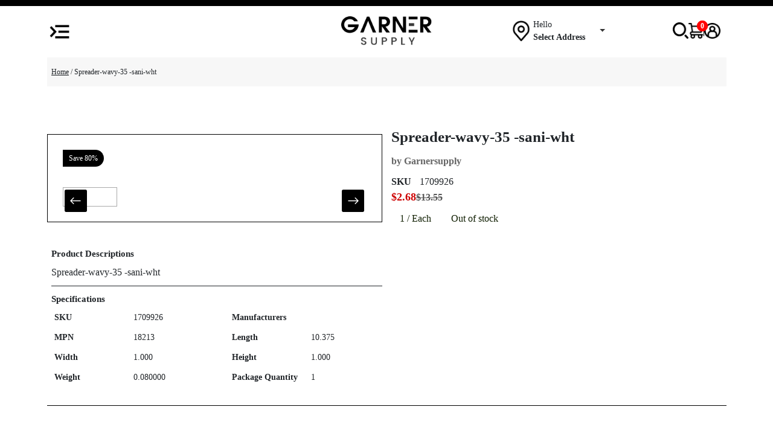

--- FILE ---
content_type: text/html; charset=UTF-8
request_url: https://www.garnersupply.com/spreader-wavy-35-sani-wht.html
body_size: 2260
content:
<!DOCTYPE html>
<html lang="en">
<head>
    <meta charset="utf-8">
    <meta name="viewport" content="width=device-width, initial-scale=1">
    <title></title>
    <style>
        body {
            font-family: "Arial";
        }
    </style>
    <script type="text/javascript">
    window.awsWafCookieDomainList = [];
    window.gokuProps = {
"key":"AQIDAHjcYu/GjX+QlghicBgQ/7bFaQZ+m5FKCMDnO+vTbNg96AGx2n2JQ9WNr1xhJ/+RbzrUAAAAfjB8BgkqhkiG9w0BBwagbzBtAgEAMGgGCSqGSIb3DQEHATAeBglghkgBZQMEAS4wEQQMajvgv3AuRTRlt1JuAgEQgDtTnMA/RZrICUokdb0iF8ChnmdKeEy074MblokXsyHYLGYioMCPGOCpWnypzfS8fnV5B8+jgUl5Nn/66g==",
          "iv":"CgAEnDNOPQAAB4e/",
          "context":"Gx+Nw/7pJv4UIqnQ14bw8OXb2V+p5Js0jsZZr7Axd5pbH8rFkAmsyolG6AvEcTHldNaQRW2p19Jal6hjVhNfbKOkqAkz2ra1z5sFe14/GPGNKd/obI4cDai7MP70o8PYFHm0OcfN/svifhdFAdwIAGzA+qkDge5fWKnTg5uZBS6Zm7YPrKKFjEZtSzSVPxmDRdGW9G4U63dOVMx+hAlbwxJmevHnWTLcESXdLxMHBu45Ye53LnlQa8C2pPiwOglJz9TBJ7mErQHafw3X/H/[base64]/G7ovyZZ5m3tng0222/NGArwE14gLYEHSz+ojF5969uFv+yNXkjvlGW5xgJcKlUxBbrVrJIKeOpw+9VAm1VHbiqPamw3TP4i87kMTNZ7UkjzGzx6O9ytXn1RQyKfoJzXZUKNUfTXc5iy5kkKoPeN01N69TFKE07da6vPwYfvt/LOFMCDzd5Lx8BYCjDgJaV4BOKrj1Ea334ftBEURnnDQaLBFSgCxU59+7dNcnqvHGI="
};
    </script>
    <script src="https://e51ad037ce59.9439d00e.us-east-1.token.awswaf.com/e51ad037ce59/033282b2df54/2a3f1d17e46a/challenge.js"></script>
</head>
<body>
    <div id="challenge-container"></div>
    <script type="text/javascript">
        AwsWafIntegration.saveReferrer();
        AwsWafIntegration.checkForceRefresh().then((forceRefresh) => {
            if (forceRefresh) {
                AwsWafIntegration.forceRefreshToken().then(() => {
                    window.location.reload(true);
                });
            } else {
                AwsWafIntegration.getToken().then(() => {
                    window.location.reload(true);
                });
            }
        });
    </script>
    <noscript>
        <h1>JavaScript is disabled</h1>
        In order to continue, we need to verify that you're not a robot.
        This requires JavaScript. Enable JavaScript and then reload the page.
    </noscript>
</body>
</html>

--- FILE ---
content_type: text/css
request_url: https://www.garnersupply.com/static/version1769001826/frontend/Garner/BlackTheme/en_US/Mycustom_CustomerMyAccount/css/review-item.min.css
body_size: 160
content:
.review-item .review-image{width:70px;padding:0 10px 5px 0;float:left}.review-item .review-image img{border-radius:50%;width:70px;height:70px}.review-item .review-infor{display:inline-block}.review-item .review-infor .review-title{padding:0;margin:0;line-height:inherit;padding-bottom:0}.review-item .review-infor .review-details{color:gray;padding-bottom:10px;font-size:13px}.review-item .review-infor .review-details .review-ratings{float:inherit;padding-bottom:5px;margin:0}.review-item .review-infor .review-details .review-ratings .rating-label{display:none}.review-item .review-content{margin-bottom:20px;float:left;width:100%}@media(max-width:767px){.review-item .review-image{width:60px;padding:0 10px 5px 0;float:left}.review-item .review-image img{border-radius:50%;width:60px;height:60px}.review-item .review-infor .review-title{font-size:13px}.review-item .review-infor .review-details{color:gray;padding-bottom:10px;font-size:12px}}

--- FILE ---
content_type: text/css
request_url: https://www.garnersupply.com/static/version1769001826/frontend/Garner/BlackTheme/en_US/Ves_Blog/css/styles.min.css
body_size: 5441
content:
.sidebar .ves-block{clear:both;float:none}.h-21{font-size:21px !important;line-height:25px !important}.ves-blog h1{font-size:32px;line-height:40px;margin-top:33px;margin-bottom:23px}.ves-blog h2{font-size:27px;line-height:38px;margin-top:30px;margin-bottom:20px}.ves-blog h3{font-size:22px;line-height:30px;margin-top:27px;margin-bottom:17px}.ves-blog h4{font-size:19px;line-height:29px;margin-top:24px;margin-bottom:14px}.ves-blog h5{font-size:17px;line-height:25px;margin-top:21px;margin-bottom:11px}.ves-blog h6{font-size:16px;line-height:24px;margin-top:21px;margin-bottom:11px}.ves-blog h1>a,.ves-blog h2>a,.ves-blog h3>a,.ves-blog h4>a,.ves-blog h5>a,.ves-blog h6>a{color:#111}.postcategory-view{margin-bottom:20px}.ves-block .stripe-line{background:url(../images/stripe.png);height:12px;overflow:hidden;margin-top:5px}.post-social ul{margin:0;padding:0}.post-social ul li{display:inline-block}.ves-blog ul li,.ves-block ul li{list-style:none}.blog-icon.twitter{background-image:url("../images/twitter.png");width:24px;height:24px;display:inline-block;background-color:#fff;background-repeat:no-repeat;background-position:50% 50%;background-color:transparent}.blogcat-description{padding:20px 0;line-height:23px}.ves-blog ul,.ves-block ul{margin:0;padding:0}.ves-blog .block-title{margin:0 0 20px}.ves-blog .block-title strong{font-size:18px;font-weight:300}.ves-blog .blog-list .post-item{float:left;padding:20px 0 40px;background:#fff;width:100%;margin-bottom:20px;border-bottom:1px solid #ddd}.blog-masonry{float:left;overflow:hidden;max-width:100%}.ves-blog .blog-grid .post-item .post-socials a{margin-bottom:0}.ves-blog .blog-grid .post-item .post-tag{margin:10px 0 0;line-height:25px;padding:0 10px}.ves-blog .blog-grid .post-item .post-socials,.ves-blog .blog-grid .post-item .post-title,.ves-blog .blog-masonry .post-item .post-title{font-size:20px;margin:10px 0 0;line-height:25px;padding:0 10px}.ves-blog>.blog-masonry>.post-item .post-wrapper,.ves-blog>.blog-grid .post-item .post-wrapper{background:0 0;float:left;width:100%;box-shadow:none}.ves-blog>.blog-masonry>.post-item{padding-top:0 !important;border-bottom:0;border-radius:0;float:left;padding-bottom:0 !important}.ves-blog .blog-masonry .post-meta,.ves-blog .blog-grid .post-meta{padding:0 10px;font-size:13px}.blog-posts li{list-style:none}.ves-blog .blog-masonry iframe,.ves-blog .blog-grid iframe{height:auto}.blog-posts iframe,.ves-block iframe,.ves-blog iframe,.ves-blog video{max-width:100%}.blog-tags,.blog-archive,.blog-recentcomments,.blog-cats,.recentposts-block{float:left;width:100%}.ves-block a{color:#444}.ves-block a:hover{text-decoration:none;color:#000}.recentposts-block .post-item .post-image{float:left}.recentposts-block .post-item{float:left;width:100%;padding-bottom:5px;padding-top:5px}.blog-archive .item{margin-bottom:3px}.blog-archive .item a{text-transform:uppercase;letter-spacing:1px}.blog-archive .item a i{margin-right:5px}.tagcloud{text-align:center;padding:0;margin:0}.tagcloud li{display:inline;padding:2px;margin-left:10px}.tag-count-1{font-size:1em !important}.tag-count-2{font-size:1.2em !important}.tag-count-3{font-size:1.4em !important}.tag-count-4{font-size:1.6em !important}.tag-count-5{font-size:1.8em !important}.tag-count-6{font-size:2em !important}.tag-count-7{font-size:2em !important}.tag-count-8{font-size:2em !important}.tag-count-9{font-size:2em !important}.tag-count-10{font-size:2em !important}.comments-list ul li{list-style:none;padding:15px;float:left;width:100%}.comments-list ul li .avatar{float:left;margin:0 15px 10px 0}.comments-list ul li .avatar img{border-radius:50%}.comments-list ul{padding:0;margin:0}.comments-list ul li span.comment-date{color:#888;font-size:.8em;font-weight:400}.comments-list ul li span.comment-author{white-space:nowrap;font-weight:700;color:#000}.comments-list li.odd{background:#f5f5f5}.comments-list .comment-content{margin-left:75px}.blog-comments .pages{float:left;width:100%;padding:10px;text-align:center}.blog-comments .comment-form{float:left;width:100%;margin-top:20px;padding-top:20px}.blog-comments iframe{max-width:100% !important;float:left}.blog-comments .comment-notes{margin-top:30px;margin-bottom:30px}.blog-comments .comment-form ul{padding:0;margin:0}.blog-comments .comment-form ul li{list-style:none}.blog-comments label{font-weight:400;display:inline-block}.blog-comments .required em{float:right;color:red}.blog-comments .input-text{border:1px solid #ccc;border-radius:2px;width:50%;padding:5px}.blog-comments textarea.input-text{width:100%;height:150px}.blog-comments{float:left;border-top:1px solid #e5e5e5;margin-top:20px;width:100%;position:relative}.blog-comments .action.rss{position:absolute;top:30px;right:0}.ves-block .blog-widget-content li,.ves-block .post-listing li{padding-bottom:10px;margin-bottom:10px;border-bottom:2px solid #e7e7e7}.products-related .product-item{width:100% !important}.ves-block .post-listing li:last-child{border-bottom:0;padding-bottom:0;margin-bottom:0}#author-box>.block-title>h2{margin:0}#author-box>.block-content .author-avatar{float:left;margin-right:20px}.vesblog-post-view #form-comment,.ves-block .blog-widget-content,#author-box>.block-content,.ves-block .post-listing,.products-related .block-content{background:#fff;border-bottom:4px solid #000;-webkit-box-shadow:0 0 3px #cacaca;-moz-box-shadow:0 0 3px #cacaca;box-shadow:0 0 3px #cacaca;float:left;width:100%;padding:10px}#author-box>.block-content{margin-bottom:30px;padding:20px}#author-box .block-content .fa-googleplus:before{content:"\f0d5"}#author-box .author-social a i{padding:7px 9px}#author-box .author-social a{margin:0 5px 5px 0;text-align:center;background:#f1f1f1;color:#777;line-height:0}#author-box .author-social a:hover{color:#fff}#author-box .author-social a.social-googleplus:hover{background:#fa0101}#author-box .author-social a.social-twitter:hover{background:#45b0e3}#author-box .author-social a.social-facebook:hover{background:#39599f}#author-box .author-social a.social-digg:hover{background:#000}#author-box .author-social a.social-dribbble:hover{background:#d91b5b}#author-box .author-social a.social-flickr:hover{background:#ff0084}#author-box .author-social a.social-instagram:hover{background:#3897f0}#author-box .author-social a.social-linkedin:hover{background:#65b7d2}#author-box .author-social a.social-pinterest:hover{background:#e00707}#author-box .author-social a.social-reddit:hover{background:#c51d1d}#author-box .author-social a.social-skype:hover{background:#01aef2}#author-box .author-social a.social-tumblr:hover{background:#344b7f}#author-box .author-social a.social-vimeo:hover{background:#1ab7ea}#author-box .author-social a.social-youtube:hover{background:#d02020}#author-box .author-social{margin-top:15px}#author-box .author-description{font-size:13px}.vesblog-post-view .products-related .product-item{width:100%}.vesblog-post-view #form-comment button{background:#4db2ec;color:#fff;box-shadow:none;border:0;margin-top:1rem}.post-like{float:left;width:100%;margin-bottom:40px;text-align:center}.post-like .post-error{color:#da2531;margin-top:6px;font-weight:700}.post-like .post-success{color:#8bc53f;margin-top:6px;font-weight:700}.post-like a:hover{text-decoration:none}.post-like a{padding:15px 30px;text-transform:uppercase;color:#fff;font-size:18px;padding-left:60px;font-weight:600;display:inline-block;position:relative}.post-like .vbtn-like{background:url('../images/like.png') no-repeat 10px center #0c6fff}.post-like .vbtn-like:hover{background-color:#0052cc}.post-like .vbtn-disklike{background:url('../images/disklike.png') no-repeat 10px center #45b7fe}.post-like .vbtn-disklike:hover{background-color:#1ba7fe}.vesblog-post-view #form-comment{padding:20px;overflow:hidden}.vesblog-post-view textarea,.vesblog-post-view input{background-color:#fafafa}.vesblog-post-view textarea:focus,.vesblog-post-view input:focus{outline:none;box-shadow:none;border-color:#4db2ec}.vesblog-post-view .post-maincontent-wrapper{float:left;padding:20px;max-width:100%}.vesblog-post-view .post-meta-bottom{clear:both}.vesblog-post-view .post-meta-bottom .post-social.post-bottom{margin-bottom:40px;margin-top:30px;-webkit-box-shadow:0 0 3px #cacaca;-moz-box-shadow:0 0 3px #cacaca;box-shadow:0 0 3px #cacaca}.vesblog-post-view .post-meta-bottom .post-social.post-bottom>span{font-weight:700;font-size:14px;position:relative;vertical-align:middle;display:inline-block;float:left;padding:20px;color:#fff;background:#000}.vesblog-post-view .post-meta-bottom .post-social.post-bottom>.addthis_toolbox{border-bottom:3px solid #000;padding-left:100px;border-top:1px solid #eaeaea;border-right:1px solid #eaeaea}.vesblog-post-view .post-meta-bottom .post-tag a:hover:before{border-right-color:#4db2ec}.vesblog-post-view .post-meta-bottom .post-social.post-bottom .addthis_toolbox a{display:inline-block;margin-bottom:0;margin-right:5px;margin-top:15px}.vesblog-post-view .post-meta-bottom .post-tag a:before{border-top:12px solid transparent;border-right:8px solid #444;border-bottom:10px solid transparent;content:"";height:0;position:absolute;top:0;left:-8px;width:0;-webkit-transition:all .2s linear;-moz-transition:all .2s linear;-ms-transition:all .2s linear;-o-transition:all .2s linear;transition:all .2s linear}.vesblog-post-view .post-meta-bottom .post-tag a:after{background-color:#fff;border-radius:50%;content:"";height:4px;position:absolute;top:8px;left:-2px;width:4px}.vesblog-post-view .post-content{padding:20px 0 0;margin-bottom:0;max-width:100%}.vesblog-post-view .post-content-wrap .post-meta{color:#333;margin:7px 0;border-bottom:1px solid #f2f2f2;padding-bottom:10px;margin-bottom:10px}.vesblog-post-view .post-content-wrap{float:left;background:#fff;border-bottom:4px solid #000;-webkit-box-shadow:0 0 3px #cacaca;-moz-box-shadow:0 0 3px #cacaca;box-shadow:0 0 3px #cacaca;margin-bottom:40px;max-width:100%;overflow:hidden}.vesblog-post-view .post-content-wrap .post-meta{float:left;width:100%}.vesblog-post-view .post-meta .post-author,.vesblog-post-view .post-meta .post-date,.vesblog-post-view .post-meta .post-comment,.vesblog-post-view .post-meta .post-categories,.vesblog-post-view .post-meta .post-hits{display:inline-block;margin-right:10px;color:#888}.vesblog-post-view .post-meta a{color:#888}.vesblog-post-view .post-meta a:hover{color:#000}.vesblog-post-view .post-meta-bottom .post-tag a:hover{background:#4db2ec;color:#fff;text-decoration:none}.vesblog-post-view .post-meta-bottom .post-tag a{background-color:#444;border-radius:0 2px 2px 0;color:#fff;display:inline-block;font-size:11px;line-height:15px;margin:0 0 2px 10px;padding:4px 7px 3px;position:relative;text-transform:uppercase;-webkit-transition:all .2s linear;-moz-transition:all .2s linear;-ms-transition:all .2s linear;-o-transition:all .2s linear;transition:all .2s linear}.ves-block.blog-cats ul li li{margin-bottom:0;padding-bottom:0}.ves-block.blog-cats ul li{border-bottom:0;padding-bottom:5px;margin-bottom:5px}.block.widget.posts-related .products-grid .product-item{width:100%}.blog-posts.posts-related .post-listing{padding:20px 20px 10px;margin-bottom:40px;max-width:100%}.blog-posts.posts-related .block-content{float:left;width:100%}#author-box>.block-title>h2>strong,.vesblog-post-view .comment-form>h2 strong,.blog-posts.posts-related .block-title strong{font-size:22px;text-transform:uppercase;background:#fff;padding-right:.5em}.vesblog-post-view .blog-posts.posts-related .block-title h2{text-align:left;margin-bottom:0;margin:0}.vesblog-post-view .posts-related{float:left;width:100%}.vesblog-post-view .posts-related .ves-post.post-item{margin-bottom:0;border-bottom:0}.vesblog-post-view .posts-related .post-image{margin-bottom:10px}.vesblog-post-view .posts-related .post-title a{color:#000}.post-content{float:left;margin-bottom:20px;line-height:23px}.owl-carousel .ves-post.post-item{padding:0 10px;margin-bottom:30px}.blog-toolbar{margin-bottom:10px;float:left;width:100%;margin-top:30px}.blog-recentcomments .block-content ul li:last-child{border-bottom:0;margin-bottom:0;padding-bottom:0}.blog-recentcomments .block-content li{border-bottom:1px solid #f2f2f2;color:#888;margin-bottom:10px;float:left;width:100%}.blog-recentcomments .block-content a:hover{color:#4db2ec}.blog-recentcomments .block-content a{color:#3d3d3d;font-size:14px;padding-bottom:5px;float:left;width:100%}.blog-cats .parent .head a{background:url("../images/menu_down.gif") no-repeat scroll 0 0 #f6f6f6;color:#333;display:block;height:15px;margin-top:5px;padding:0;width:15px}.blog-cats .children{display:none;padding-left:15px;margin:10px;margin-right:0}.blog-cats .opener.item-active i:before{content:"\f147"}.blog-cats li{position:relative}.blog-cats .opener{position:absolute;right:0}.blog-posts .owl-carousel{padding:0}.blog-posts .owl-nav,.blog-posts .owl-dots{text-align:center;margin-top:10px}.blog-posts .owl-nav.disabled,.blog-posts .owl-dots.disabled{display:none}.blog-posts .owl-nav [class*=owl-]{color:#fff;font-size:14px;margin:5px;padding:4px 7px;background:#d6d6d6;display:inline-block;cursor:pointer;-webkit-border-radius:3px;-moz-border-radius:3px;border-radius:3px}.blog-posts .owl-nav [class*=owl-]:hover{background:#869791;color:#fff;text-decoration:none}.blog-posts .owl-nav .disabled{opacity:.5;cursor:default}.blog-posts .owl-dots .owl-dot{display:inline-block;zoom:1;*display:inline}.blog-posts .owl-dots .owl-dot span{width:10px;height:10px;margin:5px 7px;background:#d6d6d6;display:block;-webkit-backface-visibility:visible;-webkit-transition:opacity .2s ease;-moz-transition:opacity .2s ease;-ms-transition:opacity .2s ease;-o-transition:opacity .2s ease;transition:opacity .2s ease;-webkit-border-radius:30px;-moz-border-radius:30px;border-radius:30px}.owl-dots .owl-dot.active span,.owl-dots .owl-dot:hover span{background:#869791}.blog-posts .block-title{width:100%}.blog-posts .block-title h2{margin-bottom:30px;text-align:center}.blog-posts .post-item .post-block{margin-bottom:30px}.post-content img{max-width:100%;height:auto}.blog-grid .post-list .post-item{margin-bottom:30px;float:left;width:100%;padding-bottom:0}.ves-block .blog-widget-content .postags li{-webkit-border-radius:4px;-moz-border-radius:4px;border-radius:4px;background:#f5f5f5;display:inline-block;padding:4px 6px !important;margin:2px 0;font-size:13px;text-transform:uppercase;margin-right:3px;float:left;margin-bottom:3px}.ves-block .blog-widget-content .postags li:hover{background:#4db2ec;color:#fff}.ves-block .blog-widget-content .postags li:hover a{color:#fff}.search-form input:focus{box-shadow:none;border-color:#000}.search-form input{width:100%;padding:8px 30px 8px 9px;transition:border-color .1s linear;height:auto}.blog-searchform{position:relative;float:left;width:100%}.blog-searchform form{float:left;width:100%;position:relative}.search-form button{background:#000;cursor:pointer;float:right;height:38px;width:38px;display:block;border:0 none;box-shadow:none!important;padding:0;-webkit-border-radius:0;-moz-border-radius:0;border-radius:0;position:absolute;top:0;right:0}.search-form button:hover{background:#000}.blog-searchform i:before{font-size:18px;color:#fff}.blog-searchform form:after{content:" ";display:block;width:0;height:0;position:absolute;top:13px;z-index:2;right:38px;border:5px solid transparent;border-right-color:#000}.sidebar .post-list .post-item{padding:10px 0}.vesblog-post-view .comment-form>h2,#author-box>.block-title,.posts-related .block-title,.sidebar .ves-block .block-title{text-align:left;padding:0;width:100%;text-transform:uppercase;margin:0;float:left;margin-bottom:5px}.blog-widget .block-title strong,.posts-related .block-title strong,.sidebar .ves-block .block-title strong{font-size:17px;background:#fff;padding-right:.5em}.sidebar .post-list .post-item i{margin-right:2px}.sidebar .post-list .post-item .post-date,.sidebar .post-list .post-item .post-hits{font-size:12px}.sidebar .post-list .post-item .post-meta{line-height:16px;margin:0}.sidebar .post-list .post-item .post-title{font-size:14px;margin:0;line-height:inherit;margin-bottom:5px}.sidebar .post-list .post-item .post-title a{color:#444}.blog-grid .post-item .post-title{font-size:20px;margin:10px 0 0;line-height:25px}.blog-grid{margin-bottom:40px}.blog-grid .row:first-child .post-item{padding-top:0}.blog-masonry .post-summary,.blog-grid .post-summary{padding:0 10px}.post-list .post-readmore{float:left;padding-bottom:10px;margin-left:10px}.post-list .post-tag a{color:#444}.post-list .post-tag a:hover{text-decoration:underline}.post-list.postsstyle-style1 .post-readmore{margin-left:0}.post-list.postsstyle-style1 .post-item .post-categories a{font-size:10px;font-weight:600;background-color:#222;color:#fff;padding:6px 10px;display:block;float:left}.post-list.postsstyle-style1 .post-item .post-categories{margin-bottom:0}.post-list.postsstyle-style1 .post-item .post-categories a:hover{background:#4db2ec}.post-list.postsstyle-style1 .post-item .post-image{position:relative}.post-list.postsstyle-style1 .post-item .post-categories{position:absolute;bottom:0;z-index:99;display:block}.post-list.postsstyle-style2 .post-item .post-image{max-width:35%;float:left;margin-right:30px;position:relative;padding-left:10px}.post-list.postsstyle-style2 .post-item .post-wrapper{padding-top:10px}.post-list.postsstyle-style2 .post-item .post-title{margin-top:0}.post-list.postsstyle-style2 .post-item .post-summary{float:none}.post-list.postsstyle-style2 .post-item{margin-bottom:50px}.post-list.postsstyle-style3 .post-item .post-title{margin-bottom:10px}.post-list .post-item .post-comment:hover,.post-list .post-item .post-categories:hover,.post-list .post-item .post-author:hover{color:#000}.post-list .post-item .post-author a{font-weight:400}.post-list .post-item .post-author a:hover{color:#000}.post-list .post-item .post-categories,.post-list .post-item .post-categories a,.post-list .post-item .post-author,.post-list .post-item .post-author a{color:#888}.post-list .post-item .post-hits,.post-list .post-item .post-categories,.post-list .post-item .post-author,.post-list .post-item .post-date{margin-right:5px}.post-list .post-item .post-categories{margin:10px 0;display:initial}.post-list .post-item .post-comment{float:none;display:inline-block;color:#888}.post-list .post-item .post-comment a{padding:0;background:0 0;color:#888}.post-list .post-item .post-comment a:after{display:none}.post-list .blog-grid .post-item{padding-right:0}.post-list .post-item{padding-bottom:30px;margin-bottom:0;padding-top:30px;line-height:22px;padding-right:20px}.post-list .post-item a:hover{text-decoration:none}.post-list .post-author{display:inline-block}.post-list .post-author a{color:#222}.post-list .post-item .post-date{color:#888;display:inline-block}.post-list .post-item .post-summary{color:#777;float:left;width:100%;font-size:13px;margin-bottom:10px}.post-list .post-item .post-readmore a{background-color:#4db2ec;color:#fff;display:inline-block;line-height:1;padding:10px 12px;-webkit-transition:background-color .4s;-moz-transition:background-color .4s;-o-transition:background-color .4s;transition:background-color .4s}.post-list .post-item .post-readmore a:hover{background-color:#222 !important;text-decoration:none}.post-list .post-item .post-comment a:after{position:absolute;bottom:-3px;left:0;content:'';width:0;height:0;border-style:solid;border-width:3px 3px 0 0;border-color:#000 transparent transparent}.post-list .post-item .post-title a:hover{color:#4db2ec}.post-list .post-item .post-hits{display:inline-block;color:#888}.post-list .post-item .post-meta{margin:10px 0}.post-list .post-item .post-categories span,.post-list .post-tag span{font-weight:700}.post-list .post-item .post-categories a:hover{color:#000 -webkit-transition:background-color .4s;-moz-transition:background-color .4s;-o-transition:background-color .4s;transition:background-color .4s}.post-list .post-item .post-image img{-moz-transition:all .3s;-webkit-transition:all .3s;transition:all .3s;float:left;transform-style:unset;max-width:100%}.post-list .post-item .post-image{overflow:hidden}.post-list .post-image a:hover .overlay-icon:before{opacity:1;-webkit-transform:scale(1);-moz-transform:scale(1);-ms-transform:scale(1);-o-transform:scale(1);transform:scale(1)}.post-list .post-image.post-video a:hover .overlay-icon:before{content:"\f16a"}.post-list .post-item .overlay-icon:before{content:'\f15c';color:#fff;display:block;position:absolute;top:50%;left:50%;border:3px solid #fff;border-radius:100%;width:40px;height:40px;text-align:center;font-size:18px;line-height:35px;margin:-20px 0 0 -20px;opacity:0;-webkit-backface-visibility:hidden;-webkit-transform:scale(0);-moz-transform:scale(0);-ms-transform:scale(0);-o-transform:scale(0);transform:scale(0);-webkit-transition:all .3s ease-in-out;-moz-transition:all .3s ease-in-out;-ms-transition:all .3s ease-in-out;-o-transition:all .3s ease-in-out;transition:all .3s ease-in-out}.post-list .post-item .post-image a{background-color:#000;float:left;padding:0;overflow:hidden;position:relative;width:100%}.post-list .post-item .post-image a:hover img{-moz-transform:scale(1.1);-webkit-transform:scale(1.1);transform:scale(1.1);opacity:.3!important}.blog-widget{float:left;width:100%}.blog-widget .block-content:hover .owl-nav .owl-prev{opacity:.8;left:5px}.blog-widget .block-content:hover .owl-nav .owl-next{opacity:.8;right:5px}.blog-widget .owl-dots{text-align:center}.blog-widget .ves-post.post-item .post-wrapper{border-bottom:0;box-shadow:none;background:0 0}.blog-widget .ves-post.post-item{padding:0;float:left;background:0 0;overflow:hidden;-webkit-box-shadow:0 0 3px #d9d9d9;-moz-box-shadow:0 0 3px #d9d9d9;box-shadow:0 0 3px #d9d9d9}.blog-widget .block-title>h2 strong{font-size:20px;font-weight:700}.blog-widget .block-title>h2{margin:0}.blog-widget .block-title{float:left;width:100%;text-align:left;background:#fff url(../images/bg_divider.png) left center repeat-x;padding:0;margin:0;text-transform:uppercase;float:left;margin-bottom:5px}.blog-widget .block-content{float:left;width:100%;margin-top:5px;position:relative}.blog-widget .owl-theme .owl-nav{text-align:center}.blog-widget .disabled{display:none}.blog-widget .owl-theme .owl-nav [class*=owl-]{color:#fff;font-size:14px;margin:5px;padding:4px 7px;background:#d6d6d6;display:inline-block;cursor:pointer;-webkit-border-radius:3px;-moz-border-radius:3px;border-radius:3px;z-index:88}.blog-widget .owl-theme .owl-nav [class*=owl-]:hover{background:#869791;color:#fff;text-decoration:none}.blog-widget .owl-nav>div{width:30px;height:30px;margin:-15px 0 0;color:#fff;display:block;position:absolute;top:50%;cursor:pointer;opacity:0;z-index:2;-webkit-transition:all .3s ease;-moz-transition:all .3s ease;transition:all .3s ease}.blog-widget .owl-nav .owl-prev{left:-30px}.blog-widget .owl-nav .owl-next{right:-30px}.postsgrid1 .post-item.other-items .post-image{float:left;margin:0 10px 0 0}.postsgrid1 .post-item.other-items:hover{background:#f2f2f2}.postsgrid1 .ves-post.other-items{background:#f7f7f7}.postsgrid1 .ves-post.post-item.other-items .post-title{font-size:14px;margin:0;padding:0;line-height:20px}.postsgrid1 .ves-post.post-item{margin-bottom:0;float:left;width:100%;border-top:0;box-shadow:none;border-bottom:1px solid #eaeaea;padding:17px 20px}.postsgrid1 .post-item.other-items .post-meta{margin:5px 0}.postsgrid1 .post-item.first-items{border-bottom:3px solid #eaeaea}.postsgrid1 .ves-post.post-item .post-title,.postsgrid1 .ves-post.post-item .post-socials,.postsgrid1 .ves-post.post-item .post-meta,.postsgrid1 .ves-post.post-item .post-summary{padding:0}.postsgrid1 .post-readmore{margin-left:0;padding-bottom:0}.postsgrid1 .block-content{background:#fff;border-bottom:4px solid #000;-webkit-box-shadow:0 0 3px #cacaca;-moz-box-shadow:0 0 3px #cacaca;box-shadow:0 0 3px #cacaca}.blog-widget-style3 .post-item.first-items{border-bottom:0}.blog-widget-style3 .block-content{padding:20px}.blog-widget-style3 .ves-post.post-item{padding:0}.blog-widget-style3 .ves-post.other-items{margin-bottom:12px}.blog-widget-style3 .ves-post.post-item{background:0 0;border-bottom:0}.blog-widget-style3 .ves-post.post-item:hover{background:0 0}.blog-widget-style5 .ves-post{padding:20px}.blog-widget-style5 .ves-post .post-item:first-child{padding-top:0}.blog-widget-style5 .ves-post .post-item:hover{background:0 0}.blog-widget-style5 .ves-post .post-item{background:0 0;padding:25px 0}.blog-widget-style5 .ves-post .post-item .post-summary{float:none}.blog-widget-style5 .ves-post .post-item .post-image{margin-right:25px}.blog-widget-style5 .ves-post.post-item.other-items .post-title{font-size:20px;line-height:25px}.blog-widget-style5 .post-socials{display:inline-block}.blog-widget-timeline.postsgrid1 .ves-post.post-item.other-items .post-title{float:left;width:100%;padding:10px 0 15px;font-size:20px}.blog-widget-tab .nav-tabs>li>a{border-radius:0;box-shadow:none;border:0}.blog-widget-tab .nav-tabs>li.active>a{box-shadow:none;border:1px solid #cacaca}.related-posts .ves-post.post-item{border-bottom:0;padding:0}.related-posts .block-content{padding:20px}.related-posts .owl-theme .owl-controls{margin-top:30px}@media all and (min-width:768px){.vesblog-page.page-layout-2columns-right .sidebar-main,.vesblog-page.page-layout-2columns-right .sidebar-additional,.vesblog-page.page-layout-2columns-left .sidebar-additional,.vesblog-page.page-layout-2columns-left .sidebar-main{width:25%;margin-bottom:10px;order:1}.vesblog-page.page-layout-2columns-right .column.main,.vesblog-page.page-layout-2columns-left .column.main{width:75%}}[dir=rtl] .ves-block{text-align:right}[dir=rtl] .sidebar .ves-block .block-title{text-align:right}[dir=rtl] .sidebar .ves-block .block-title strong{padding-right:0;padding-left:5px}[dir=rtl] .post-list .post-readmore{float:right}[dir=rtl] .blog-archive .item a,[dir=rtl] .ves-block .blog-widget-content .postags li{float:right}[dir=rtl] .ves-block .blog-widget-content .postags li span{float:left}[dir=rtl] .recentposts-block .post-item .post-image{float:right;margin-right:0;margin-left:10px}[dir=rtl] .blog-cats .opener{right:auto;left:0}[dir=rtl] .page-main>.page-title-wrapper .page-title+.action{float:left}ul li .ves-timeline-col1:after{content:'';position:absolute;height:7px;width:7px;background-color:#2fb4e0;top:46px;right:-6px;border-radius:15px;z-index:10;border:solid 3px #f2f2f2;box-sizing:content-box}ul li .ves-timeline-col2{float:left;position:relative;width:50%}ul li .ves-timeline-col1,ul li .ves-timeline-col2{float:left;position:relative;width:50%}ul li.ves-post{list-style:outside none none;margin:0 0 10px;overflow:hidden;float:left;width:100%}.ves-timeline-list-item .post-date{color:#999;font-size:15px;margin:40px 20px 0;text-align:right}.ves-timeline-list-item:nth-child(2n) .post-date{text-align:left}ul.ves-timeline-ulist:before{background:#2fb4e0 none repeat scroll 0 0;content:"";height:100%;position:absolute;right:50%;top:0;width:1px;z-index:1}.ves-timeline-list-item .ves-post:before{-moz-border-bottom-colors:none;-moz-border-left-colors:none;-moz-border-right-colors:none;-moz-border-top-colors:none;border-color:transparent #f7f7f7 transparent transparent;border-image:none;border-style:solid;border-width:8px;content:"";left:-15px;position:absolute;top:34px}.ves-timeline-list-item .ves-post.post-item{width:auto;margin:10px 20px;padding:5px 10px;position:relative;overflow:visible}ul li.ves-timeline-list-item:nth-child(2n) .ves-post:before{left:auto;right:-16px;border:solid 8px #f7f7f7;border-bottom:solid 8px transparent;border-top:solid 8px transparent;border-right:solid 8px transparent}ul li.ves-timeline-list-item:nth-child(2n) .ves-timeline-col2{float:right}.post-next-post{text-align:right}.block-span6{width:50%}.block-row [class*=block-span]{display:block;min-height:1px;float:left;padding-right:24px;padding-left:24px}.td-post-next-prev-content{display:inline-block}.block.blog-widget .product-items{margin:0}.block.blog-widget .product-items .product-item-details{text-align:center}@media (max-width:768px){.blog-comments .input-text{width:100%}#author-box .author-social a{float:left;margin-left:5px}}@media (max-width:480px){.blog-comments{margin-bottom:30px}.post-like{text-align:left}.post-like a{width:50%;float:left}.vesblog-post-view .post-meta-bottom .post-social.post-bottom .addthis_toolbox a{margin-right:0}.post-list .post-item{padding-right:0}}.latestposts-filter .is-selected{background-color:#f3793b !important;color:#fff !important}.latestposts-filter .button-group .button:hover{background-color:#f3793b !important;color:#fff !important}.latestposts-filter .filter_categories .button{margin:5px 0 5px 5px}.latestposts-filter .filter_tags{margin-top:10px}.latestposts-filter .filter_tags .button{margin:5px 0 5px 5px}.latestposts-filter .filter_authors{margin-top:10px}.latestposts-filter .filter_authors .button{margin:5px 0 5px 5px}.latestposts-filter .button-group:after{content:'';display:block;clear:both}.latestposts-filter .button-group .button{float:left;border-radius:0;margin-left:0;margin-right:1px}.latestposts-filter .button-group .button:first-child{border-radius:.5em 0 0 .5em}.latestposts-filter .button-group .button:last-child{border-radius:0 .5em .5em 0}.latestposts-filter .post-readmore a{background-color:#000;color:#fff;display:inline-block;line-height:1;padding:10px 12px;margin-top:10px}